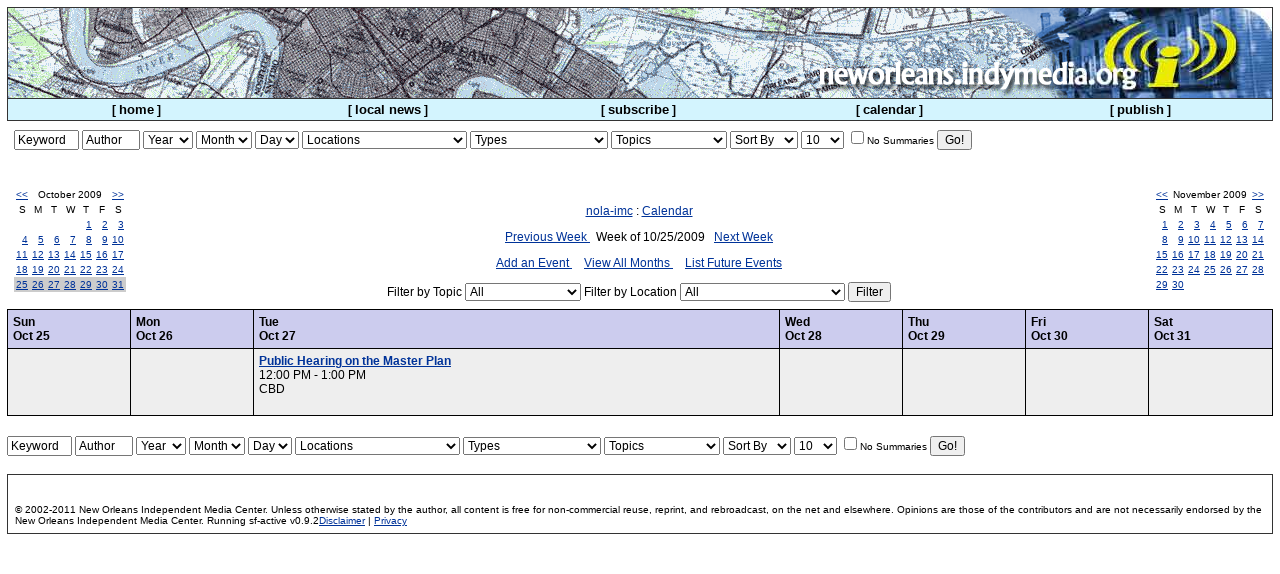

--- FILE ---
content_type: text/html
request_url: http://neworleans.indymedia.org/calendar/event_display_week.php?day=26&month=10&year=2009
body_size: 27966
content:
<!DOCTYPE html PUBLIC "-//W3C//DTD XHTML 1.0 Transitional//EN" "http://www.w3.org/TR/xhtml1/DTD/xhtml1-transitional.dtd">

<html>
 <head>
   <title>New Orleans Independent Media Center</title>
   <meta http-equiv="Content-Type" content="text/html; charset=iso-8859-1" />
   <link rel="stylesheet" type="text/css" href="/themes/theme0.css" />
 </head>

<body>
	<table width="100%" border="0" cellspacing="0" cellpadding="0" class="bgult">
		<tr>
			<td>
 				<table width="100%" border="0" cellspacing="1" cellpadding="0">
					<tr>
						<td class="bgpenult">
							<table class="mast" width="100%" border="0" cellspacing="0" cellpadding="0">
								<tr class="mast" valign="bottom"> 
									<td class="bgpenult" background="/im/header_farright_bg_small_map.gif"> 
									<a href="/">
                     			<img  class="mast" align="right" alt="nola imc" src="
                     				/im/header_farright_03.jpg										"
										height="90" border="0" />
									
									</a> 
									<a href="/">
										<img align="right" alt="nola imc" src="/im/header_farright_02.png 										" 
										
										height="90" border="0"/ >
										</a> 
										<a href="/">
										<img align="right" alt="nola imc" src="
											/im/header_farright_01.png										" 
										height='90' border='0'/>
									</a>
								</td>
							</tr>
        				</table>
        			</td>
        		</tr>

				<tr>
					<td align="center" class="bgnavbar">
						<table width="100%" border="0" cellspacing="0" cellpadding="0">
							<tr>

							<th width="20%">[ <a class="navbar" href="/">home</a> ]</th>
							<th width="20%">[ <a class="navbar" href="/news/?display=l&page=0">local news</a> ]</th>

							<th width="20%">[ <a class="navbar" href="/mailinglist.php">subscribe</a> ]</th>

							<th width="20%">[ <a class="navbar" href="/calendar/">calendar</a> ]</th>

							<th width="20%">[ <a class="navbar" href="/publish.php">publish</a> ]</th>
								<td width="52" align="right">
<!-- until we'll get our themes on... <table cellpadding="0" cellspacing="0" 
border="0"><tr><td><a href="?theme=default"><img alt="white theme" 
align="middle" src="/images/box-white.gif" width="13" 
height="13" border="0" hspace="2" /></a></td><td><a href="?theme=1"><img 
align="middle" src="/images/box-black.gif" alt="black theme" width="13" height="13" border="0" hspace="2" /></a></td><td><a 
href="?theme=2"><img src="/images/box-red.gif" alt="red theme" width="13" height="13" 
align="middle" border="0" hspace="2" /></a></td><td><a 
href="/theme.php"><img src="/images/box-help.gif" alt="theme help" 
align="middle" width="13" height="13" border="0" hspace="2" /></a></td></tr></table> --> 

								</td>
							</tr>
						</table>
					</td>
				</tr>


			</table>
		</td>
	</tr>
</table>
<table cellpadding="7" cellspacing="0" border="0" width="100%">
	<tr>
		<td colspan="3">
			<!--start calendar_search.tpl-->
<div><form method="get" name="calendar_admin_top" 
onsubmit="if (document.calendar_admin_top.keyword.value=='Keyword') document.calendar_admin_top.keyword.value='';if (document.calendar_admin_top.author.value=='Author') document.calendar_admin_top.author.value='';" action="/calendar/event_search.php">

<input name="keyword" type="text" size="7" 
onFocus="if (document.calendar_admin_top.keyword.value=='Keyword') document.calendar_admin_top.keyword.value='';" 
value="Keyword" />

<input name="author" type="text" size="6"
onFocus="if (document.calendar_admin_top.author.value=='Author')document.calendar_admin_top.author.value='';" 
value="Author" />


<select name="year">
<option value="">Year</option><option value="2027">2027</option><option value="2026">2026</option><option value="2025">2025</option><option value="2024">2024</option><option value="2023">2023</option><option value="2022">2022</option><option value="2021">2021</option><option value="2020">2020</option><option value="2019">2019</option><option value="2018">2018</option><option value="2017">2017</option><option value="2016">2016</option><option value="2015">2015</option><option value="2014">2014</option><option value="2013">2013</option><option value="2012">2012</option><option value="2011">2011</option><option value="2010">2010</option><option value="2009">2009</option><option value="2008">2008</option><option value="2007">2007</option><option value="2006">2006</option><option value="2005">2005</option><option value="2004">2004</option><option value="2003">2003</option><option value="2002">2002</option><option value="2001">2001</option><option value="2000">2000</option></select>

<select name="month">
<Option value="">Month</option><option value="12">12</option><option value="11">11</option><option value="10">10</option><option value="9">9</option><option value="8">8</option><option value="7">7</option><option value="6">6</option><option value="5">5</option><option value="4">4</option><option value="3">3</option><option value="2">2</option><option value="1">1</option></Select>

<Select name="day">
<option value="">Day</option><option value="31">31</option><option value="30">30</option><option value="29">29</option><option value="28">28</option><option value="27">27</option><option value="26">26</option><option value="25">25</option><option value="24">24</option><option value="23">23</option><option value="22">22</option><option value="21">21</option><option value="20">20</option><option value="19">19</option><option value="18">18</option><option value="17">17</option><option value="16">16</option><option value="15">15</option><option value="14">14</option><option value="13">13</option><option value="12">12</option><option value="11">11</option><option value="10">10</option><option value="9">9</option><option value="8">8</option><option value="7">7</option><option value="6">6</option><option value="5">5</option><option value="4">4</option><option value="3">3</option><option value="2">2</option><option value="1">1</option></select>

<select name="location">
<option value="0" selected="selected">Other</option>
<option value="1">French Quarter</option>
<option value="2">CBD</option>
<option value="3">Marigny/Bywater/9th Ward</option>
<option value="4">Treme</option>
<option value="5">Garden District</option>
<option value="6">Uptown</option>
<option value="7">Mid-City</option>
<option value="8">Lakefront</option>
<option value="9">West Bank</option>
<option value="10">St. Bernard Parish</option>
<option value="11">Jefferson Parish</option>
<option value="12">7th Ward</option>
<option value="13">Gentilly</option>
<option value="14">New Orleans East</option>
<option value="" selected="selected">Locations</option>
</select>
 

<select name="eventtype">
<option value="0" selected="selected">Other</option>
<option value="1">Protest</option>
<option value="2">Rally</option>
<option value="3">Film/Video</option>
<option value="4">Concert/Performance</option>
<option value="5">Lecture/Teach-in</option>
<option value="6">Meeting</option>
<option value="" selected="selected">Types</option>
</select>


<select name="eventtopic">
<option value="0" selected="selected">Other</option>
<option value="1">War/Militarization</option>
<option value="2">Health Care</option>
<option value="3">Privatization</option>
<option value="4">Environment</option>
<option value="5">Transportation</option>
<option value="6">Electoral Politics</option>
<option value="" selected="selected">Topics</option>
</select>


<select name="sort">
<option value="" selected="selected">Sort By</option>
<option value="selected">Newest</option>
<option value="reverse">Reverse</option>
</select>


<select name="limit">
<option value="10">10</option>
<option value="20">20</option>
<option value="30">30</option>
<option value="40">40</option>
<option value="100">100</option>
</select>


<input type="checkbox" name="summary" value="no"  /><small>No Summaries</small>

<input type="submit" value="Go!" 
onmouseover="if (document.calendar_admin_top.keyword.value=='Keyword') document.calendar_admin_top.keyword.value='';if (document.calendar_admin_top.author.value=='Author') document.calendar_admin_top.author.value='';" />

</form></div><br>
<!--end calendar_search.tpl-->
		</td>
	</tr>
	<tr>
		<td>
			<table class="calendar" cellspacing="0" cellpadding="2">
<tr>
<td align="center" valign="top" class="calendar"><a href="event_display_week.php?day=6&amp;month=9&amp;year=2009&amp;isl=">&lt;&lt;</a></td>
<td align="center" valign="top" class="calendarHeader" colspan="5">October 2009</td>
<td align="center" valign="top" class="calendar"><a href="event_display_week.php?day=1&amp;month=11&amp;year=2009&amp;isl=">&gt;&gt;</a></td>
</tr>
<tr>
<td align="center" valign="top" class="calendarHeader">S</td>
<td align="center" valign="top" class="calendarHeader">M</td>
<td align="center" valign="top" class="calendarHeader">T</td>
<td align="center" valign="top" class="calendarHeader">W</td>
<td align="center" valign="top" class="calendarHeader">T</td>
<td align="center" valign="top" class="calendarHeader">F</td>
<td align="center" valign="top" class="calendarHeader">S</td>
</tr>
<tr>
<td class="calendar" align="right" valign="top">&nbsp;</td>
<td class="calendar" align="right" valign="top">&nbsp;</td>
<td class="calendar" align="right" valign="top">&nbsp;</td>
<td class="calendar" align="right" valign="top">&nbsp;</td>
<td class="calendar" align="right" valign="top"><a href="event_display_week.php?day=1&amp;month=10&amp;year=2009">1</a></td>
<td class="calendar" align="right" valign="top"><a href="event_display_week.php?day=2&amp;month=10&amp;year=2009">2</a></td>
<td class="calendar" align="right" valign="top"><a href="event_display_week.php?day=3&amp;month=10&amp;year=2009">3</a></td>
</tr>
<tr>
<td class="calendar" align="right" valign="top"><a href="event_display_week.php?day=4&amp;month=10&amp;year=2009">4</a></td>
<td class="calendar" align="right" valign="top"><a href="event_display_week.php?day=5&amp;month=10&amp;year=2009">5</a></td>
<td class="calendar" align="right" valign="top"><a href="event_display_week.php?day=6&amp;month=10&amp;year=2009">6</a></td>
<td class="calendar" align="right" valign="top"><a href="event_display_week.php?day=7&amp;month=10&amp;year=2009">7</a></td>
<td class="calendar" align="right" valign="top"><a href="event_display_week.php?day=8&amp;month=10&amp;year=2009">8</a></td>
<td class="calendar" align="right" valign="top"><a href="event_display_week.php?day=9&amp;month=10&amp;year=2009">9</a></td>
<td class="calendar" align="right" valign="top"><a href="event_display_week.php?day=10&amp;month=10&amp;year=2009">10</a></td>
</tr>
<tr>
<td class="calendar" align="right" valign="top"><a href="event_display_week.php?day=11&amp;month=10&amp;year=2009">11</a></td>
<td class="calendar" align="right" valign="top"><a href="event_display_week.php?day=12&amp;month=10&amp;year=2009">12</a></td>
<td class="calendar" align="right" valign="top"><a href="event_display_week.php?day=13&amp;month=10&amp;year=2009">13</a></td>
<td class="calendar" align="right" valign="top"><a href="event_display_week.php?day=14&amp;month=10&amp;year=2009">14</a></td>
<td class="calendar" align="right" valign="top"><a href="event_display_week.php?day=15&amp;month=10&amp;year=2009">15</a></td>
<td class="calendar" align="right" valign="top"><a href="event_display_week.php?day=16&amp;month=10&amp;year=2009">16</a></td>
<td class="calendar" align="right" valign="top"><a href="event_display_week.php?day=17&amp;month=10&amp;year=2009">17</a></td>
</tr>
<tr>
<td class="calendar" align="right" valign="top"><a href="event_display_week.php?day=18&amp;month=10&amp;year=2009">18</a></td>
<td class="calendar" align="right" valign="top"><a href="event_display_week.php?day=19&amp;month=10&amp;year=2009">19</a></td>
<td class="calendar" align="right" valign="top"><a href="event_display_week.php?day=20&amp;month=10&amp;year=2009">20</a></td>
<td class="calendar" align="right" valign="top"><a href="event_display_week.php?day=21&amp;month=10&amp;year=2009">21</a></td>
<td class="calendar" align="right" valign="top"><a href="event_display_week.php?day=22&amp;month=10&amp;year=2009">22</a></td>
<td class="calendar" align="right" valign="top"><a href="event_display_week.php?day=23&amp;month=10&amp;year=2009">23</a></td>
<td class="calendar" align="right" valign="top"><a href="event_display_week.php?day=24&amp;month=10&amp;year=2009">24</a></td>
</tr>
<tr class="calendarHighlightWeek">
<td class="calendar" align="right" valign="top"><a href="event_display_week.php?day=25&amp;month=10&amp;year=2009">25</a></td>
<td class="calendar" align="right" valign="top"><a href="event_display_week.php?day=26&amp;month=10&amp;year=2009">26</a></td>
<td class="calendar" align="right" valign="top"><a href="event_display_week.php?day=27&amp;month=10&amp;year=2009">27</a></td>
<td class="calendar" align="right" valign="top"><a href="event_display_week.php?day=28&amp;month=10&amp;year=2009">28</a></td>
<td class="calendar" align="right" valign="top"><a href="event_display_week.php?day=29&amp;month=10&amp;year=2009">29</a></td>
<td class="calendar" align="right" valign="top"><a href="event_display_week.php?day=30&amp;month=10&amp;year=2009">30</a></td>
<td class="calendar" align="right" valign="top"><a href="event_display_week.php?day=31&amp;month=10&amp;year=2009">31</a></td>
</tr>
</table>

		</td>
		<td align="center" valign="top">
			<br />
			<p class="eventNav">
				<a href="/">nola-imc</a> : <a href="/calendar/">Calendar</a>
			</p>			
			<p class="eventNav">
				<a 
href="event_display_week.php?day=18&amp;month=10&amp;year=2009&amp;topic_id=&amp;location_id=">
					Previous Week
				</a> 
				&nbsp; 
				Week of 
				10/25/2009 
				&nbsp;
				<a 
href="event_display_week.php?day=1&amp;month=11&amp;year=2009&amp;topic_id=&amp;location_id=">
					Next Week
				</a>
			</p>
			<p class="eventNav2">
				<a href="event_display_add.php">
					Add an Event
				</a>
				&nbsp;
				&nbsp;
				<a href="event_display_monthview.php">
					View All Months
				</a>
				&nbsp;
				&nbsp;
				<a href="event_display_list.php">				
					List Future Events
				</a>
			</p>			
				<form action="event_display_week.php" method="get">
					Filter by Topic
						<select name="event_topic">
<option value="0" selected="selected">Other</option>
<option value="1">War/Militarization</option>
<option value="2">Health Care</option>
<option value="3">Privatization</option>
<option value="4">Environment</option>
<option value="5">Transportation</option>
<option value="6">Electoral Politics</option>
<option value="" selected="selected">All</option>
</select>

					Filter by Location
						<select name="event_location">
<option value="0" selected="selected">Other</option>
<option value="1">French Quarter</option>
<option value="2">CBD</option>
<option value="3">Marigny/Bywater/9th Ward</option>
<option value="4">Treme</option>
<option value="5">Garden District</option>
<option value="6">Uptown</option>
<option value="7">Mid-City</option>
<option value="8">Lakefront</option>
<option value="9">West Bank</option>
<option value="10">St. Bernard Parish</option>
<option value="11">Jefferson Parish</option>
<option value="12">7th Ward</option>
<option value="13">Gentilly</option>
<option value="14">New Orleans East</option>
<option value="" selected="selected">All</option>
</select>

						<input type="hidden" name="day" value="26" />
					<input type="hidden" name="month" value="10" />
					<input type="hidden" name="year" value="2009" />

					<input type="submit" name="Filter" value="Filter"/>
				</form>
		</td>
		<td align="right">
			<table class="calendar" cellspacing="0" cellpadding="2">
<tr>
<td align="center" valign="top" class="calendar"><a href="event_display_week.php?day=4&amp;month=10&amp;year=2009&amp;isl=">&lt;&lt;</a></td>
<td align="center" valign="top" class="calendarHeader" colspan="5">November 2009</td>
<td align="center" valign="top" class="calendar"><a href="event_display_week.php?day=6&amp;month=12&amp;year=2009&amp;isl=">&gt;&gt;</a></td>
</tr>
<tr>
<td align="center" valign="top" class="calendarHeader">S</td>
<td align="center" valign="top" class="calendarHeader">M</td>
<td align="center" valign="top" class="calendarHeader">T</td>
<td align="center" valign="top" class="calendarHeader">W</td>
<td align="center" valign="top" class="calendarHeader">T</td>
<td align="center" valign="top" class="calendarHeader">F</td>
<td align="center" valign="top" class="calendarHeader">S</td>
</tr>
<tr>
<td class="calendar" align="right" valign="top"><a href="event_display_week.php?day=1&amp;month=11&amp;year=2009">1</a></td>
<td class="calendar" align="right" valign="top"><a href="event_display_week.php?day=2&amp;month=11&amp;year=2009">2</a></td>
<td class="calendar" align="right" valign="top"><a href="event_display_week.php?day=3&amp;month=11&amp;year=2009">3</a></td>
<td class="calendar" align="right" valign="top"><a href="event_display_week.php?day=4&amp;month=11&amp;year=2009">4</a></td>
<td class="calendar" align="right" valign="top"><a href="event_display_week.php?day=5&amp;month=11&amp;year=2009">5</a></td>
<td class="calendar" align="right" valign="top"><a href="event_display_week.php?day=6&amp;month=11&amp;year=2009">6</a></td>
<td class="calendar" align="right" valign="top"><a href="event_display_week.php?day=7&amp;month=11&amp;year=2009">7</a></td>
</tr>
<tr>
<td class="calendar" align="right" valign="top"><a href="event_display_week.php?day=8&amp;month=11&amp;year=2009">8</a></td>
<td class="calendar" align="right" valign="top"><a href="event_display_week.php?day=9&amp;month=11&amp;year=2009">9</a></td>
<td class="calendar" align="right" valign="top"><a href="event_display_week.php?day=10&amp;month=11&amp;year=2009">10</a></td>
<td class="calendar" align="right" valign="top"><a href="event_display_week.php?day=11&amp;month=11&amp;year=2009">11</a></td>
<td class="calendar" align="right" valign="top"><a href="event_display_week.php?day=12&amp;month=11&amp;year=2009">12</a></td>
<td class="calendar" align="right" valign="top"><a href="event_display_week.php?day=13&amp;month=11&amp;year=2009">13</a></td>
<td class="calendar" align="right" valign="top"><a href="event_display_week.php?day=14&amp;month=11&amp;year=2009">14</a></td>
</tr>
<tr>
<td class="calendar" align="right" valign="top"><a href="event_display_week.php?day=15&amp;month=11&amp;year=2009">15</a></td>
<td class="calendar" align="right" valign="top"><a href="event_display_week.php?day=16&amp;month=11&amp;year=2009">16</a></td>
<td class="calendar" align="right" valign="top"><a href="event_display_week.php?day=17&amp;month=11&amp;year=2009">17</a></td>
<td class="calendar" align="right" valign="top"><a href="event_display_week.php?day=18&amp;month=11&amp;year=2009">18</a></td>
<td class="calendar" align="right" valign="top"><a href="event_display_week.php?day=19&amp;month=11&amp;year=2009">19</a></td>
<td class="calendar" align="right" valign="top"><a href="event_display_week.php?day=20&amp;month=11&amp;year=2009">20</a></td>
<td class="calendar" align="right" valign="top"><a href="event_display_week.php?day=21&amp;month=11&amp;year=2009">21</a></td>
</tr>
<tr>
<td class="calendar" align="right" valign="top"><a href="event_display_week.php?day=22&amp;month=11&amp;year=2009">22</a></td>
<td class="calendar" align="right" valign="top"><a href="event_display_week.php?day=23&amp;month=11&amp;year=2009">23</a></td>
<td class="calendar" align="right" valign="top"><a href="event_display_week.php?day=24&amp;month=11&amp;year=2009">24</a></td>
<td class="calendar" align="right" valign="top"><a href="event_display_week.php?day=25&amp;month=11&amp;year=2009">25</a></td>
<td class="calendar" align="right" valign="top"><a href="event_display_week.php?day=26&amp;month=11&amp;year=2009">26</a></td>
<td class="calendar" align="right" valign="top"><a href="event_display_week.php?day=27&amp;month=11&amp;year=2009">27</a></td>
<td class="calendar" align="right" valign="top"><a href="event_display_week.php?day=28&amp;month=11&amp;year=2009">28</a></td>
</tr>
<tr>
<td class="calendar" align="right" valign="top"><a href="event_display_week.php?day=29&amp;month=11&amp;year=2009">29</a></td>
<td class="calendar" align="right" valign="top"><a href="event_display_week.php?day=30&amp;month=11&amp;year=2009">30</a></td>
<td class="calendar" align="right" valign="top">&nbsp;</td>
<td class="calendar" align="right" valign="top">&nbsp;</td>
<td class="calendar" align="right" valign="top">&nbsp;</td>
<td class="calendar" align="right" valign="top">&nbsp;</td>
<td class="calendar" align="right" valign="top">&nbsp;</td>
</tr>
</table>

		</td>
	</tr>
</table>

<table width="100%" cellspacing="1" cellpadding="5" class="bodyClass">
	<tr>
		<td nowrap="nowrap" class="weekTitles">Sun<br />Oct 25</td><td nowrap="nowrap" class="weekTitles">Mon<br />Oct 26</td><td nowrap="nowrap" class="weekTitles">Tue<br />Oct 27</td><td nowrap="nowrap" class="weekTitles">Wed<br />Oct 28</td><td nowrap="nowrap" class="weekTitles">Thu<br />Oct 29</td><td nowrap="nowrap" class="weekTitles">Fri<br />Oct 30</td><td nowrap="nowrap" class="weekTitles">Sat<br />Oct 31</td>
	</tr>
	<tr><td valign="top" class="eventText">&nbsp;</td><td valign="top" class="eventText">&nbsp;</td><td valign="top" class="eventText"><a href="event_display_detail.php?event_id=2402&amp;day=27&amp;month=10&amp;year=2009" class="eventTitle">Public Hearing on the Master Plan</a><br />12:00 PM - 1:00 PM<br />CBD<br /><br /></td><td valign="top" class="eventText">&nbsp;</td><td valign="top" class="eventText">&nbsp;</td><td valign="top" class="eventText">&nbsp;</td><td valign="top" class="eventText">&nbsp;</td></tr>
</table>
   <br /><!--start calendar_search.tpl-->
<div><form method="get" name="calendar_admin_bottom" 
onsubmit="if (document.calendar_admin_bottom.keyword.value=='Keyword') document.calendar_admin_bottom.keyword.value='';if (document.calendar_admin_bottom.author.value=='Author') document.calendar_admin_bottom.author.value='';" action="/calendar/event_search.php">

<input name="keyword" type="text" size="7" 
onFocus="if (document.calendar_admin_bottom.keyword.value=='Keyword') document.calendar_admin_bottom.keyword.value='';" 
value="Keyword" />

<input name="author" type="text" size="6"
onFocus="if (document.calendar_admin_bottom.author.value=='Author')document.calendar_admin_bottom.author.value='';" 
value="Author" />


<select name="year">
<option value="">Year</option><option value="2027">2027</option><option value="2026">2026</option><option value="2025">2025</option><option value="2024">2024</option><option value="2023">2023</option><option value="2022">2022</option><option value="2021">2021</option><option value="2020">2020</option><option value="2019">2019</option><option value="2018">2018</option><option value="2017">2017</option><option value="2016">2016</option><option value="2015">2015</option><option value="2014">2014</option><option value="2013">2013</option><option value="2012">2012</option><option value="2011">2011</option><option value="2010">2010</option><option value="2009">2009</option><option value="2008">2008</option><option value="2007">2007</option><option value="2006">2006</option><option value="2005">2005</option><option value="2004">2004</option><option value="2003">2003</option><option value="2002">2002</option><option value="2001">2001</option><option value="2000">2000</option></select>

<select name="month">
<Option value="">Month</option><option value="12">12</option><option value="11">11</option><option value="10">10</option><option value="9">9</option><option value="8">8</option><option value="7">7</option><option value="6">6</option><option value="5">5</option><option value="4">4</option><option value="3">3</option><option value="2">2</option><option value="1">1</option></Select>

<Select name="day">
<option value="">Day</option><option value="31">31</option><option value="30">30</option><option value="29">29</option><option value="28">28</option><option value="27">27</option><option value="26">26</option><option value="25">25</option><option value="24">24</option><option value="23">23</option><option value="22">22</option><option value="21">21</option><option value="20">20</option><option value="19">19</option><option value="18">18</option><option value="17">17</option><option value="16">16</option><option value="15">15</option><option value="14">14</option><option value="13">13</option><option value="12">12</option><option value="11">11</option><option value="10">10</option><option value="9">9</option><option value="8">8</option><option value="7">7</option><option value="6">6</option><option value="5">5</option><option value="4">4</option><option value="3">3</option><option value="2">2</option><option value="1">1</option></select>

<select name="location">
<option value="0" selected="selected">Other</option>
<option value="1">French Quarter</option>
<option value="2">CBD</option>
<option value="3">Marigny/Bywater/9th Ward</option>
<option value="4">Treme</option>
<option value="5">Garden District</option>
<option value="6">Uptown</option>
<option value="7">Mid-City</option>
<option value="8">Lakefront</option>
<option value="9">West Bank</option>
<option value="10">St. Bernard Parish</option>
<option value="11">Jefferson Parish</option>
<option value="12">7th Ward</option>
<option value="13">Gentilly</option>
<option value="14">New Orleans East</option>
<option value="" selected="selected">Locations</option>
</select>
 

<select name="eventtype">
<option value="0" selected="selected">Other</option>
<option value="1">Protest</option>
<option value="2">Rally</option>
<option value="3">Film/Video</option>
<option value="4">Concert/Performance</option>
<option value="5">Lecture/Teach-in</option>
<option value="6">Meeting</option>
<option value="" selected="selected">Types</option>
</select>


<select name="eventtopic">
<option value="0" selected="selected">Other</option>
<option value="1">War/Militarization</option>
<option value="2">Health Care</option>
<option value="3">Privatization</option>
<option value="4">Environment</option>
<option value="5">Transportation</option>
<option value="6">Electoral Politics</option>
<option value="" selected="selected">Topics</option>
</select>


<select name="sort">
<option value="" selected="selected">Sort By</option>
<option value="selected">Newest</option>
<option value="reverse">Reverse</option>
</select>


<select name="limit">
<option value="10">10</option>
<option value="20">20</option>
<option value="30">30</option>
<option value="40">40</option>
<option value="100">100</option>
</select>


<input type="checkbox" name="summary" value="no"  /><small>No Summaries</small>

<input type="submit" value="Go!" 
onmouseover="if (document.calendar_admin_bottom.keyword.value=='Keyword') document.calendar_admin_bottom.keyword.value='';if (document.calendar_admin_bottom.author.value=='Author') document.calendar_admin_bottom.author.value='';" />

</form></div><br>
<!--end calendar_search.tpl-->


<table class="bgult" cellpadding="0" cellspacing="0" border="0">
<tr><td><table cellpadding="0" cellspacing="1" border="0">
<tr><td class="bgcities"><table cellpadding="7" cellspacing="0" border="0" 
width="100%"><tr valign="top"><td><small><br><br>
&copy; 2002-2011 New Orleans Independent Media Center. Unless otherwise stated by
the author, all content is free for non-commercial reuse, reprint, and
rebroadcast, on the net and elsewhere. Opinions are those of the
contributors and are not necessarily endorsed by the New Orleans Independent Media Center.
Running sf-active v0.9.2<a href="/process/disclaimer.php">Disclaimer</a> |
<a href="/process/privacy.php">Privacy</a>
</small></td></tr></table></td></tr></table></td></tr></table>


</body></html>
